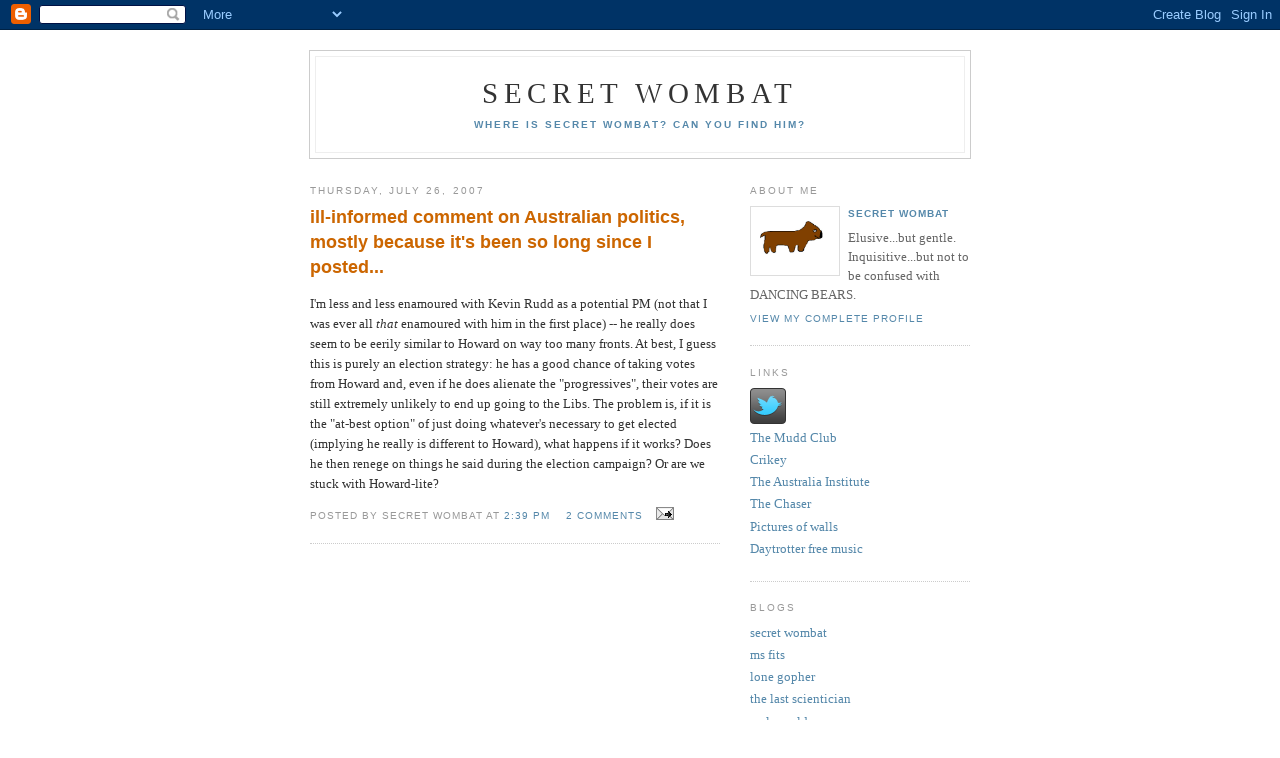

--- FILE ---
content_type: text/html; charset=UTF-8
request_url: https://secretwombat.blogspot.com/2007/07/
body_size: 5990
content:
<!DOCTYPE html PUBLIC "-//W3C//DTD XHTML 1.0 Strict//EN" "http://www.w3.org/TR/xhtml1/DTD/xhtml1-strict.dtd">

<html xmlns="http://www.w3.org/1999/xhtml" xml:lang="en" lang="en">
<head>
  <title>secret wombat: July 2007</title>

  <script type="text/javascript">(function() { (function(){function b(g){this.t={};this.tick=function(h,m,f){var n=f!=void 0?f:(new Date).getTime();this.t[h]=[n,m];if(f==void 0)try{window.console.timeStamp("CSI/"+h)}catch(q){}};this.getStartTickTime=function(){return this.t.start[0]};this.tick("start",null,g)}var a;if(window.performance)var e=(a=window.performance.timing)&&a.responseStart;var p=e>0?new b(e):new b;window.jstiming={Timer:b,load:p};if(a){var c=a.navigationStart;c>0&&e>=c&&(window.jstiming.srt=e-c)}if(a){var d=window.jstiming.load;
c>0&&e>=c&&(d.tick("_wtsrt",void 0,c),d.tick("wtsrt_","_wtsrt",e),d.tick("tbsd_","wtsrt_"))}try{a=null,window.chrome&&window.chrome.csi&&(a=Math.floor(window.chrome.csi().pageT),d&&c>0&&(d.tick("_tbnd",void 0,window.chrome.csi().startE),d.tick("tbnd_","_tbnd",c))),a==null&&window.gtbExternal&&(a=window.gtbExternal.pageT()),a==null&&window.external&&(a=window.external.pageT,d&&c>0&&(d.tick("_tbnd",void 0,window.external.startE),d.tick("tbnd_","_tbnd",c))),a&&(window.jstiming.pt=a)}catch(g){}})();window.tickAboveFold=function(b){var a=0;if(b.offsetParent){do a+=b.offsetTop;while(b=b.offsetParent)}b=a;b<=750&&window.jstiming.load.tick("aft")};var k=!1;function l(){k||(k=!0,window.jstiming.load.tick("firstScrollTime"))}window.addEventListener?window.addEventListener("scroll",l,!1):window.attachEvent("onscroll",l);
 })();</script><script type="text/javascript">function a(){var b=window.location.href,c=b.split("?");switch(c.length){case 1:return b+"?m=1";case 2:return c[1].search("(^|&)m=")>=0?null:b+"&m=1";default:return null}}var d=navigator.userAgent;if(d.indexOf("Mobile")!=-1&&d.indexOf("WebKit")!=-1&&d.indexOf("iPad")==-1||d.indexOf("Opera Mini")!=-1||d.indexOf("IEMobile")!=-1){var e=a();e&&window.location.replace(e)};
</script><meta http-equiv="Content-Type" content="text/html; charset=UTF-8" />
<meta name="generator" content="Blogger" />
<link rel="icon" type="image/vnd.microsoft.icon" href="https://www.blogger.com/favicon.ico"/>
<link rel="alternate" type="application/atom+xml" title="secret wombat - Atom" href="https://secretwombat.blogspot.com/feeds/posts/default" />
<link rel="alternate" type="application/rss+xml" title="secret wombat - RSS" href="https://secretwombat.blogspot.com/feeds/posts/default?alt=rss" />
<link rel="service.post" type="application/atom+xml" title="secret wombat - Atom" href="https://www.blogger.com/feeds/12111580/posts/default" />
<link rel="stylesheet" type="text/css" href="https://www.blogger.com/static/v1/v-css/1601750677-blog_controls.css"/>
<link rel="stylesheet" type="text/css" href="https://www.blogger.com/dyn-css/authorization.css?targetBlogID=12111580&zx=bca6b7d0-ea6e-44c7-bf30-94d0b561bc06"/>


  <style type="text/css">
/*
-----------------------------------------------
Blogger Template Style
Name:     Minima
Designer: Douglas Bowman
URL:      www.stopdesign.com
Date:     26 Feb 2004
----------------------------------------------- */


body {
  background:#fff;
  margin:0;
  padding:40px 20px;
  font:x-small Georgia,Serif;
  text-align:center;
  color:#333;
  font-size/* */:/**/small;
  font-size: /**/small;
  }
a:link {
  color:#58a;
  text-decoration:none;
  }
a:visited {
  color:#969;
  text-decoration:none;
  }
a:hover {
  color:#c60;
  text-decoration:underline;
  }
a img {
  border-width:0;
  }


/* Header
----------------------------------------------- */
#header {
  width:660px;
  margin:0 auto 10px;
  border:1px solid #ccc;
  }
#blog-title {
  margin:5px 5px 0;
  padding:20px 20px .25em;
  border:1px solid #eee;
  border-width:1px 1px 0;
  font-size:220%;
  line-height:1.2em;
  font-weight:normal;
  color:#333;
  text-transform:uppercase;
  letter-spacing:.2em;
  }
#blog-title a {
  color:#666;
  text-decoration:none;
  }
#blog-title a:hover {
  color:#c60;
  }
#description {
  margin:0 5px 5px;
  padding:0 20px 20px;
  border:1px solid #eee;
  border-width:0 1px 1px;
  max-width:700px;
  font:bold 78%/1.4em "Trebuchet MS",Trebuchet,Arial,Verdana,Sans-serif;
  text-transform:uppercase;
  letter-spacing:.2em;
  color:#58a;
  }


/* Content
----------------------------------------------- */
#content {
  width:660px;
  margin:0 auto;
  padding:0;
  text-align:left;
  }
#main {
  width:410px;
  float:left;
  }
#sidebar {
  width:220px;
  float:right;
  }


/* Headings
----------------------------------------------- */
h2 {
  margin:1.5em 0 .75em;
  font:78%/1.4em "Trebuchet MS",Trebuchet,Arial,Verdana,Sans-serif;
  text-transform:uppercase;
  letter-spacing:.2em;
  color:#999;
  }


/* Posts
----------------------------------------------- */
.date-header {
  margin:1.5em 0 .5em;
  }
.post {
  margin:.5em 0 1.5em;
  border-bottom:1px dotted #ccc;
  padding-bottom:1.5em;
  }
.post-title {
  margin:.25em 0 0;
  padding:0 0 4px;
  font:bold 140%/1.6em "Trebuchet MS",Trebuchet,Arial,Verdana,Sans-serif;
  font-weight:heavy;
  line-height:1.4em;
  color:#c60;
  }
.post-title a, .post-title a:visited, .post-title strong {
  display:block;
  text-decoration:none;
  color:#c60;
  font-weight:normal;
  }
.post-title strong, .post-title a:hover {

  color:#333;
  }
.post div {
  margin:0 0 .75em;
  line-height:1.6em;
  }
p.post-footer {
  margin:-.25em 0 0;
  color:#ccc;
  }
.post-footer em, .comment-link {
  font:78%/1.4em "Trebuchet MS",Trebuchet,Arial,Verdana,Sans-serif;
  text-transform:uppercase;
  letter-spacing:.1em;
  }
.post-footer em {
  font-style:normal;
  color:#999;
  margin-right:.6em;
  }
.comment-link {
  margin-left:.6em;
  }
.post img {
  padding:4px;
  border:1px solid #ddd;
  }
.post blockquote {
  margin:1em 20px;
  }
.post blockquote p {
  margin:.75em 0;
  }


/* Comments
----------------------------------------------- */
#comments h4 {
  margin:1em 0;
  font:bold 78%/1.6em "Trebuchet MS",Trebuchet,Arial,Verdana,Sans-serif;
  text-transform:uppercase;
  letter-spacing:.2em;
  color:#999;
  }
#comments h4 strong {
  font-size:130%;
  }
#comments-block {
  margin:1em 0 1.5em;
  line-height:1.6em;
  }
#comments-block dt {
  margin:.5em 0;
  }
#comments-block dd {
  margin:.25em 0 0;
  }
#comments-block dd.comment-timestamp {
  margin:-.25em 0 2em;
  font:78%/1.4em "Trebuchet MS",Trebuchet,Arial,Verdana,Sans-serif;
  text-transform:uppercase;
  letter-spacing:.1em;
  }
#comments-block dd p {
  margin:0 0 .75em;
  }
.deleted-comment {
  font-style:italic;
  color:gray;
  }


/* Sidebar Content
----------------------------------------------- */
#sidebar ul {
  margin:0 0 1.5em;
  padding:0 0 1.5em;
  border-bottom:1px dotted #ccc;
  list-style:none;
  }
#sidebar li {
  margin:0;
  padding:0 0 .25em 15px;
  text-indent:-15px;
  line-height:1.5em;
  }
#sidebar p {
  color:#666;
  line-height:1.5em;
  }


/* Profile
----------------------------------------------- */
#profile-container {
  margin:0 0 1.5em;
  border-bottom:1px dotted #ccc;
  padding-bottom:1.5em;
  }
.profile-datablock {
  margin:.5em 0 .5em;
  }
.profile-img {
  display:inline;
  }
.profile-img img {
  float:left;
  padding:4px;
  border:1px solid #ddd;
  margin:0 8px 3px 0;
  }
.profile-data {
  margin:0;
  font:bold 78%/1.6em "Trebuchet MS",Trebuchet,Arial,Verdana,Sans-serif;
  text-transform:uppercase;
  letter-spacing:.1em;
  }
.profile-data strong {
  display:none;
  }
.profile-textblock {
  margin:0 0 .5em;
  }
.profile-link {
  margin:0;
  font:78%/1.4em "Trebuchet MS",Trebuchet,Arial,Verdana,Sans-serif;
  text-transform:uppercase;
  letter-spacing:.1em;
  }


/* Footer
----------------------------------------------- */
#footer {
  width:660px;
  clear:both;
  margin:0 auto;
  }
#footer hr {
  display:none;
  }
#footer p {
  margin:0;
  padding-top:15px;
  font:78%/1.6em "Trebuchet MS",Trebuchet,Verdana,Sans-serif;
  text-transform:uppercase;
  letter-spacing:.1em;
  }
  </style>

<meta name='google-adsense-platform-account' content='ca-host-pub-1556223355139109'/>
<meta name='google-adsense-platform-domain' content='blogspot.com'/>
<!-- --><style type="text/css">@import url(//www.blogger.com/static/v1/v-css/navbar/3334278262-classic.css);
div.b-mobile {display:none;}
</style>

</head>

<body><script type="text/javascript">
    function setAttributeOnload(object, attribute, val) {
      if(window.addEventListener) {
        window.addEventListener('load',
          function(){ object[attribute] = val; }, false);
      } else {
        window.attachEvent('onload', function(){ object[attribute] = val; });
      }
    }
  </script>
<div id="navbar-iframe-container"></div>
<script type="text/javascript" src="https://apis.google.com/js/platform.js"></script>
<script type="text/javascript">
      gapi.load("gapi.iframes:gapi.iframes.style.bubble", function() {
        if (gapi.iframes && gapi.iframes.getContext) {
          gapi.iframes.getContext().openChild({
              url: 'https://www.blogger.com/navbar/12111580?origin\x3dhttps://secretwombat.blogspot.com',
              where: document.getElementById("navbar-iframe-container"),
              id: "navbar-iframe"
          });
        }
      });
    </script>

<div id="header">

  <h1 id="blog-title">
    
	secret wombat
	
  </h1>
  <p id="description">Where is secret wombat? Can you find him?</p>

</div>

<!-- Begin #content -->
<div id="content">


<!-- Begin #main -->
<div id="main"><div id="main2">



    
  <h2 class="date-header">Thursday, July 26, 2007</h2>
  

  
     
  <!-- Begin .post -->
  <div class="post"><a name="336191633453024337"></a>
         
    <h3 class="post-title">
	 
	 ill-informed comment on Australian politics, mostly because it's been so long since I posted...
	 
    </h3>
    

	         <div class="post-body">
	<div>
      <div style="clear:both;"></div>I'm less and less enamoured with Kevin Rudd as a potential PM (not that I was ever all <span style="font-style: italic;">that </span>enamoured with him in the first place) -- he really does seem to be eerily similar to Howard on way too many fronts. At best, I guess this is purely an election strategy: he has a good chance of taking votes from Howard and, even if he does alienate the "progressives", their votes are still extremely unlikely to end up going to the Libs. The problem is, if it is the "at-best option" of just doing whatever's necessary to get elected (implying he really is different to Howard), what happens if it works? Does he then renege on things he said during the election campaign? Or are we stuck with Howard-lite?<div style="clear:both; padding-bottom:0.25em"></div>
    </div>
    </div>
    
    <p class="post-footer">
      <em>posted by secret wombat at <a href="http://secretwombat.blogspot.com/2007/07/ill-informed-comment-on-australian.html" title="permanent link">2:39 pm</a></em>
      

         <a class="comment-link" href="https://www.blogger.com/comment/fullpage/post/12111580/336191633453024337"location.href=https://www.blogger.com/comment/fullpage/post/12111580/336191633453024337;>2 comments</a>

      
  <span class="item-action"><a href="https://www.blogger.com/email-post/12111580/336191633453024337" title="Email Post"><img class="icon-action" alt="" src="https://resources.blogblog.com/img/icon18_email.gif" height="13" width="18"/></a></span><span class="item-control blog-admin pid-1591383793"><a style="border:none;" href="https://www.blogger.com/post-edit.g?blogID=12111580&postID=336191633453024337&from=pencil" title="Edit Post"><img class="icon-action" alt="" src="https://resources.blogblog.com/img/icon18_edit_allbkg.gif" height="18" width="18"></a></span>
    </p>
  
  </div>
  <!-- End .post -->
  
  
  
  <!-- Begin #comments -->
 

  <!-- End #comments -->


</div></div>
<!-- End #main -->







<!-- Begin #sidebar -->
<div id="sidebar"><div id="sidebar2">
  
  
  <!-- Begin #profile-container -->

   <div id="profile-container"><h2 class="sidebar-title">About Me</h2>
<dl class="profile-datablock"><dt class="profile-img"><a href="https://www.blogger.com/profile/15952487396344432293"><img src="//photos1.blogger.com/img/40/5395/640/SW%20pic2.jpg" width="80" height="60" alt="My Photo"></a></dt>
<dd class="profile-data"><strong>Name:</strong> <a rel="author" href="https://www.blogger.com/profile/15952487396344432293"> secret wombat </a></dd>
</dl>
<p class="profile-textblock">Elusive...but gentle. Inquisitive...but not to be confused with DANCING BEARS.</p>
<p class="profile-link"><a rel="author" href="https://www.blogger.com/profile/15952487396344432293">View my complete profile</a></p></div>
   
  <!-- End #profile -->
    
        
        
  <h2 class="sidebar-title">Links</h2>
    <ul>
        <a href="http://www.twitter.com/secretwombat"><img src="https://lh3.googleusercontent.com/blogger_img_proxy/AEn0k_tG65zJLisA-QyDwm-Ij4RtswSMTdjQrix9gzLYdT_E62QEOrJAXPJNy1E2vcf-CWM_O5YoSwH8Up67hPOAs4VsmUAT5_yCc68EcUWV2k0X1RWjk8IPqg=s0-d" alt="Follow secretwombat on Twitter"></a>
        <li><a href="http://www.themuddclub.com">The Mudd Club</a></li>
        <li><a href="http://www.crikey.com.au">Crikey</a></li>
        <li><a href="http://www.tai.org.au">The Australia Institute</a></li>
        <li><a href="http://www.chaser.com.au">The Chaser</a></li>
        <li><a href="http://www.picturesofwalls.com">Pictures of walls</a></li>
        <li><a href="http://www.daytrotter.com">Daytrotter free music</a></li>
  </ul>

  

   
  <h2 class="sidebar-title">Blogs</h2>
    <ul>
    	<li><a href="http://www.secretwombat.com">secret wombat</a></li>
        <li><a href="http://reasonsyouwillhateme.com">ms fits</a></li>
    	<li><a href="http://lonegopher.blogspot.com">lone gopher</a></li>
        <li><a href="http://www.survival-of-the-fittest.blogspot.com">the last scientician</a></li>
        <li><a href="http://www.celdrantours.blogspot.com">carlos celdran</a></li>
        <li><a href="http://www.glutbusters.com">glutbusters</a></li>
        <li><a href="http://www.twistedbyjessicazafra.blogspot.com">jessica zafra</a></li>
        <li><a href="http://www.postmoronic.blogspot.com">I'm on your computer</a></li>
        <li><a href="http://house-of-yabbie.blogspot.com">big yabbie</a></li>
        <li><a href="http://thetimealwayscomes.blogspot.com">the time always comes</a></li>
        <li><a href="http://www.mchammer.blogspot.com">hammer time!</a></li>
        <li><a href="http://mrbehemoth.livejournal.com">mr behemoth</a></li>

  </ul>
  

  
  <h2 class="sidebar-title">Previous Posts</h2>
    <ul id="recently">
    
        <li><a href="http://secretwombat.blogspot.com/2010/05/best-most-brilliant-thing-ever.html">The best, most brilliant thing EVER</a></li>
     
        <li><a href="http://secretwombat.blogspot.com/2010/04/truth-in-advertising.html">Truth in advertising</a></li>
     
        <li><a href="http://secretwombat.blogspot.com/2009/05/great-bruschetta-off.html">The great bruschetta-off</a></li>
     
        <li><a href="http://secretwombat.blogspot.com/2009/05/someone-else-is-making-comeback-too.html">Someone ELSE is making a comeback too</a></li>
     
        <li><a href="http://secretwombat.blogspot.com/2009/05/back.html">BACK!</a></li>
     
        <li><a href="http://secretwombat.blogspot.com/2008/06/charmingly-life-english-dvd-5.html">Charmingly life English DVD #5</a></li>
     
        <li><a href="http://secretwombat.blogspot.com/2008/05/charmingly-life-english-dvd-4.html">Charmingly life English DVD #4</a></li>
     
        <li><a href="http://secretwombat.blogspot.com/2008/04/charmingly-life-english-dvd-3.html">Charmingly life English DVD #3</a></li>
     
        <li><a href="http://secretwombat.blogspot.com/2008/04/not-secret-wombat.html">NOT secret wombat...</a></li>
     
        <li><a href="http://secretwombat.blogspot.com/2008/03/charmingly-life-english-dvd-2.html">Charmingly life English DVD #2</a></li>
     
  </ul>
    

  <h2 class="sidebar-title">Archives</h2>
    <ul class="archive-list">
   	  
    	<li><a href="http://secretwombat.blogspot.com/2005/04/">April 2005</a></li>
	  
    	<li><a href="http://secretwombat.blogspot.com/2005/05/">May 2005</a></li>
	  
    	<li><a href="http://secretwombat.blogspot.com/2005/06/">June 2005</a></li>
	  
    	<li><a href="http://secretwombat.blogspot.com/2005/07/">July 2005</a></li>
	  
    	<li><a href="http://secretwombat.blogspot.com/2005/08/">August 2005</a></li>
	  
    	<li><a href="http://secretwombat.blogspot.com/2005/09/">September 2005</a></li>
	  
    	<li><a href="http://secretwombat.blogspot.com/2005/10/">October 2005</a></li>
	  
    	<li><a href="http://secretwombat.blogspot.com/2005/11/">November 2005</a></li>
	  
    	<li><a href="http://secretwombat.blogspot.com/2005/12/">December 2005</a></li>
	  
    	<li><a href="http://secretwombat.blogspot.com/2006/01/">January 2006</a></li>
	  
    	<li><a href="http://secretwombat.blogspot.com/2006/02/">February 2006</a></li>
	  
    	<li><a href="http://secretwombat.blogspot.com/2006/03/">March 2006</a></li>
	  
    	<li><a href="http://secretwombat.blogspot.com/2006/04/">April 2006</a></li>
	  
    	<li><a href="http://secretwombat.blogspot.com/2006/05/">May 2006</a></li>
	  
    	<li><a href="http://secretwombat.blogspot.com/2006/06/">June 2006</a></li>
	  
    	<li><a href="http://secretwombat.blogspot.com/2006/07/">July 2006</a></li>
	  
    	<li><a href="http://secretwombat.blogspot.com/2006/08/">August 2006</a></li>
	  
    	<li><a href="http://secretwombat.blogspot.com/2006/09/">September 2006</a></li>
	  
    	<li><a href="http://secretwombat.blogspot.com/2006/10/">October 2006</a></li>
	  
    	<li><a href="http://secretwombat.blogspot.com/2006/11/">November 2006</a></li>
	  
    	<li><a href="http://secretwombat.blogspot.com/2006/12/">December 2006</a></li>
	  
    	<li><a href="http://secretwombat.blogspot.com/2007/01/">January 2007</a></li>
	  
    	<li><a href="http://secretwombat.blogspot.com/2007/02/">February 2007</a></li>
	  
    	<li><a href="http://secretwombat.blogspot.com/2007/03/">March 2007</a></li>
	  
    	<li><a href="http://secretwombat.blogspot.com/2007/04/">April 2007</a></li>
	  
    	<li><a href="http://secretwombat.blogspot.com/2007/05/">May 2007</a></li>
	  
    	<li><a href="http://secretwombat.blogspot.com/2007/06/">June 2007</a></li>
	  
    	<li><a href="http://secretwombat.blogspot.com/2007/07/">July 2007</a></li>
	  
    	<li><a href="http://secretwombat.blogspot.com/2007/08/">August 2007</a></li>
	  
    	<li><a href="http://secretwombat.blogspot.com/2007/09/">September 2007</a></li>
	  
    	<li><a href="http://secretwombat.blogspot.com/2007/10/">October 2007</a></li>
	  
    	<li><a href="http://secretwombat.blogspot.com/2007/11/">November 2007</a></li>
	  
    	<li><a href="http://secretwombat.blogspot.com/2008/01/">January 2008</a></li>
	  
    	<li><a href="http://secretwombat.blogspot.com/2008/03/">March 2008</a></li>
	  
    	<li><a href="http://secretwombat.blogspot.com/2008/04/">April 2008</a></li>
	  
    	<li><a href="http://secretwombat.blogspot.com/2008/05/">May 2008</a></li>
	  
    	<li><a href="http://secretwombat.blogspot.com/2008/06/">June 2008</a></li>
	  
    	<li><a href="http://secretwombat.blogspot.com/2009/05/">May 2009</a></li>
	  
    	<li><a href="http://secretwombat.blogspot.com/2010/04/">April 2010</a></li>
	  
    	<li><a href="http://secretwombat.blogspot.com/2010/05/">May 2010</a></li>
	  

  </ul>
  

      <p id="powered-by"><a href="//www.blogger.com"><img src="https://lh3.googleusercontent.com/blogger_img_proxy/AEn0k_sQ0pGWnK0ypTMGnrcKvbzTmWSRAsKJ3azp9C7M-Yps7wp83Hje2pKLbOEk3RSFmUn1y00HLnV_qBal3XKjt9e16MoxvrKnV4B5RLlZnWb5=s0-d" alt="Powered by Blogger"></a></p>
  
  <!--
  <p>This is a paragraph of text that could go in the sidebar.</p>
  -->
  


</div></div>
<!-- End #sidebar -->


</div>
<!-- End #content -->



<!-- Begin #footer -->
<div id="footer"><hr />
  <p><!--This is an optional footer. If you want text here, place it inside these tags, and remove this comment. -->&nbsp;</p>

</div>
<!-- End #footer -->

<!-- Start of StatCounter Code -->
<script type="text/javascript" language="javascript">
var sc_project=798945; 
var sc_partition=6; 
var sc_security="22229dd3"; 
</script>

<script type="text/javascript" language="javascript" src="//www.statcounter.com/counter/counter.js"></script><noscript><a href="http://www.statcounter.com/" target="_blank"><img src="https://lh3.googleusercontent.com/blogger_img_proxy/AEn0k_vkQid04IXa8LwV1hmkewznYIIfevAmYa5m9ysdhHLiTBOkIVDG7oHZd9Ks0mG7edqqcs1pnz-JaKxmcv9adaoSwzR0bLmT6wIdLBjnk5HHuMRoUq3kLC0k7jIPUkz6tjkMPKSVXkIEpdpLVOLvADI8Jopp=s0-d" alt="php hit counter" border="0"></a> </noscript>

<!-- End of StatCounter Code -->

<script src="//www.google-analytics.com/urchin.js" type="text/javascript">
</script>
<script type="text/javascript">
_uacct = "UA-2581203-1";
urchinTracker();
</script>
</body>
</html>